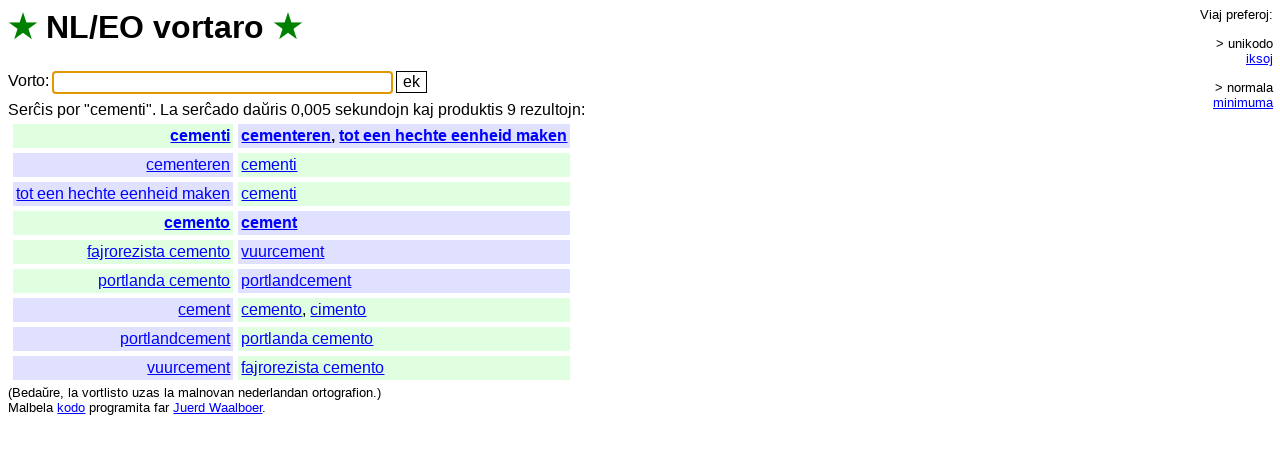

--- FILE ---
content_type: text/html; charset=UTF-8
request_url: https://vortaro.nl/?v=cementi
body_size: 1099
content:
<html><title>NL/EO vortaro</title>
<head><link rel=stylesheet href="style.css"></head>
<body onload="document.forms[0].elements[0].focus();">
<h1><span class=s title="verda stelo">&#x2605;</span> <span title="Nederlanda lingvo">NL</span>/<span title="Esperanto">EO</span> <span class=i><a href="./?v=vortaro">vortaro</a></span> <span class=s title="verda stelo">&#x2605;</span></h1>
<form method=get action="/">
<span class=teksto><span class=i><a href="./?v=vorto">Vorto</a></span>:</span>
<input name=v value="" size=36 title="Tajpu unikode aŭ ikse" class=l>
<input type=submit value="ek">
</form>
<span class=i><a href="./?v=sercxis">Serĉis</a> <a href="./?v=por">por</a> "</span>cementi&quot;. <span class=teksto><span class=i><a href="./?v=la">La</a> <a href="./?v=sercxado">serĉado</a> <a href="./?v=dauxris">daŭris</a> 0,005 <a href="./?v=sekundojn">sekundojn</a> <a href="./?v=kaj">kaj</a> <a href="./?v=produktis">produktis</a> 9 <a href="./?v=rezultojn">rezultojn</a></span>:<br></span><table><tr><td class='eo r e'><a href="./?v=cementi">cementi</a></td><td class='nl e'><a href="./?v=cementeren">cementeren</a>, <a href="./?v=tot%20een%20hechte%20eenheid%20maken">tot een hechte eenheid maken</a></td></tr><tr><td class='nl r'><a href="./?v=cementeren">cementeren</a></td><td class='eo'><a href="./?v=cementi">cementi</a></td></tr><tr><td class='nl r'><a href="./?v=tot%20een%20hechte%20eenheid%20maken">tot een hechte eenheid maken</a></td><td class='eo'><a href="./?v=cementi">cementi</a></td></tr><tr><td class='eo r e'><a href="./?v=cemento">cemento</a></td><td class='nl e'><a href="./?v=cement">cement</a></td></tr><tr><td class='eo r'><a href="./?v=fajrorezista%20cemento">fajrorezista cemento</a></td><td class='nl'><a href="./?v=vuurcement">vuurcement</a></td></tr><tr><td class='eo r'><a href="./?v=portlanda%20cemento">portlanda cemento</a></td><td class='nl'><a href="./?v=portlandcement">portlandcement</a></td></tr><tr><td class='nl r'><a href="./?v=cement">cement</a></td><td class='eo'><a href="./?v=cemento">cemento</a>, <a href="./?v=cimento">cimento</a></td></tr><tr><td class='nl r'><a href="./?v=portlandcement">portlandcement</a></td><td class='eo'><a href="./?v=portlanda%20cemento">portlanda cemento</a></td></tr><tr><td class='nl r'><a href="./?v=vuurcement">vuurcement</a></td><td class='eo'><a href="./?v=fajrorezista%20cemento">fajrorezista cemento</a></td></tr></table><div id=pref><br><span class=i><a href="./?v=viaj">Viaj</a> <a href="./?v=preferoj">preferoj</a></span>:<br><div class=g><span class=p>&gt; unikodo</span> <span class=p><a href="kuketo.plp?loko=/?v%3dcementi;iksoj=1">iksoj</a></span></div><div class=g><span class=p>&gt; normala</span> <span class=p><a href="kuketo.plp?loko=/?v%3dcementi;min=1">minimuma</a></span></div> <span class=nevidebla><span class=i>(<a href="./?v=la">La</a> <a href="./?v=minimuma">minimuma</a> <a href="./?v=stilo">stilo</a> <a href="./?v=funkcias">funkcias</a> <a href="./?v=nur">nur</a> <a href="./?v=en">en</a> <a href="./?v=css">CSS</a>-<a href="./?v=eblaj">eblaj</a> <a href="./?v=grafikaj">grafikaj</a> <a href="./?v=kroziloj">kroziloj</a>.)<br></span></span><br></div><small class=teksto><span class=i>(<a href="./?v=bedauxre">Bedaŭre</a>, <a href="./?v=la">la</a> <a href="./?v=vortlisto">vortlisto</a> <a href="./?v=uzas">uzas</a> <a href="./?v=la">la</a> <a href="./?v=malnovan">malnovan</a> <a href="./?v=nederlandan">nederlandan</a> <a href="./?v=ortografion">ortografion</a>.)<br><a href="./?v=malbela">Malbela</a> </span><a href="index.plp.txt">kodo</a> <span class=i><a href="./?v=programita">programita</a> <a href="./?v=far">far</a> </span><a href="http://juerd.nl/eo">Juerd Waalboer</a>.<br></small></body></html>